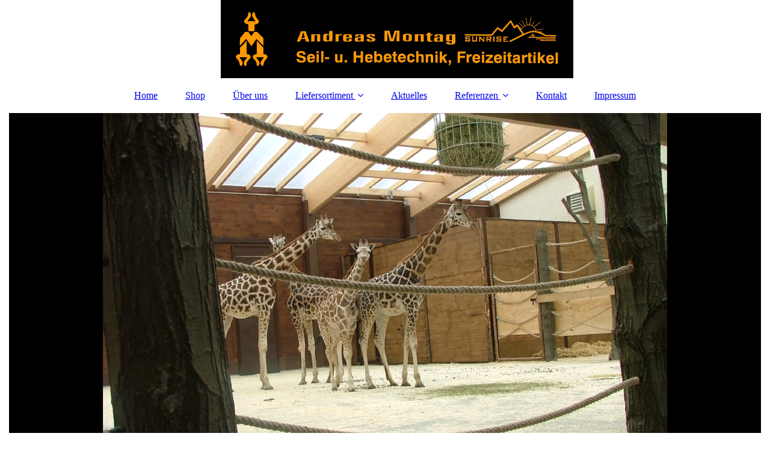

--- FILE ---
content_type: text/html; charset=utf-8
request_url: http://montag-seile.de/Referenzen/Groesste-Haengematte
body_size: 67596
content:
<!DOCTYPE html><html lang="de"><head><meta http-equiv="Content-Type" content="text/html; charset=UTF-8"><title>Meine Homepage - Größte Hängematte</title><meta name="keywords" content="Seil, seil, Schaukel, Montag, Andreas, Andreas Montag, Firma, Betrieb, Seilerei, Handwerk, Azubi, Flechterei, flechten, Strickleiter, Schaukel, Schäkel, Thüringen, Schlotheim, Maurerschnur, Drahtseil, Anschlagmittel, UVV, Überprüfung, Ketten, Kettenzüge, Weltrekord, Hängematte, Handseiler, Kletterseil, Springseil, Bindestricke, Handlauf, Seillampe, Hebtechnik, Schnur, Garn, Zwirn, gedreht, geflochten, Zurrgurt, Hebeband, Hebebänder, Rundschlinge, Volleyballnetz"><link href="https://montag-seile.de/Referenzen/Groesste-Haengematte" rel="canonical"><meta content="Meine Homepage - Größte Hängematte" property="og:title"><meta content="website" property="og:type"><meta content="https://montag-seile.de/Referenzen/Groesste-Haengematte" property="og:url"><meta content="http://montag-seile.de/.cm4all/uproc.php/0/LOGO.jpg" property="og:image"/><script>
              window.beng = window.beng || {};
              window.beng.env = {
                language: "en",
                country: "US",
                mode: "deploy",
                context: "page",
                pageId: "000002815308",
                skeletonId: "",
                scope: "HTO01FLQZIXL",
                isProtected: false,
                navigationText: "Größte Hängematte",
                instance: "1",
                common_prefix: "https://homepagedesigner.telekom.de",
                design_common: "https://homepagedesigner.telekom.de/beng/designs/",
                design_template: "oem/cm_dux_093",
                path_design: "https://homepagedesigner.telekom.de/beng/designs/data/oem/cm_dux_093/",
                path_res: "https://homepagedesigner.telekom.de/res/",
                path_bengres: "https://homepagedesigner.telekom.de/beng/res/",
                masterDomain: "",
                preferredDomain: "",
                preprocessHostingUri: function(uri) {
                  
                    return uri || "";
                  
                },
                hideEmptyAreas: true
              };
            </script><script xmlns="http://www.w3.org/1999/xhtml" src="https://homepagedesigner.telekom.de/cm4all-beng-proxy/beng-proxy.js">;</script><link xmlns="http://www.w3.org/1999/xhtml" rel="stylesheet" href="https://homepagedesigner.telekom.de/.cm4all/e/static/3rdparty/font-awesome/css/font-awesome.min.css"></link><link rel="stylesheet" type="text/css" href="//homepagedesigner.telekom.de/.cm4all/res/static/libcm4all-js-widget/3.89.7/css/widget-runtime.css"/>

<link rel="stylesheet" type="text/css" href="//homepagedesigner.telekom.de/.cm4all/res/static/beng-editor/5.3.130/css/deploy.css"/>

<link rel="stylesheet" type="text/css" href="//homepagedesigner.telekom.de/.cm4all/res/static/libcm4all-js-widget/3.89.7/css/slideshow-common.css"/>

<script src="//homepagedesigner.telekom.de/.cm4all/res/static/jquery-1.7/jquery.js">;</script><script src="//homepagedesigner.telekom.de/.cm4all/res/static/prototype-1.7.3/prototype.js">;</script><script src="//homepagedesigner.telekom.de/.cm4all/res/static/jslib/1.4.1/js/legacy.js">;</script><script src="//homepagedesigner.telekom.de/.cm4all/res/static/libcm4all-js-widget/3.89.7/js/widget-runtime.js">;</script>

<script src="//homepagedesigner.telekom.de/.cm4all/res/static/libcm4all-js-widget/3.89.7/js/slideshow-common.js">;</script>

<script src="//homepagedesigner.telekom.de/.cm4all/res/static/beng-editor/5.3.130/js/deploy.js">;</script>

<link href="https://homepagedesigner.telekom.de/.cm4all/designs/static/oem/cm_dux_093/1767916931.1471915/css/main.css" rel="stylesheet" type="text/css"><meta name="viewport" content="width=device-width, initial-scale=1"><link href="https://homepagedesigner.telekom.de/.cm4all/designs/static/oem/cm_dux_093/1767916931.1471915/css/responsive.css" rel="stylesheet" type="text/css"><link href="https://homepagedesigner.telekom.de/.cm4all/designs/static/oem/cm_dux_093/1767916931.1471915/css/cm-templates-global-style.css" rel="stylesheet" type="text/css"><link href="/.cm4all/handler.php/vars.css?v=20250714092132" type="text/css" rel="stylesheet"><style type="text/css">.cm-logo {background-image: url("/.cm4all/uproc.php/0/Logos/.Kopf_1.jpg/picture-1200?_=18a6a5e8d00");
        background-position: 53% 50%;
background-size: auto 100%;
background-repeat: no-repeat;
      }</style><script type="text/javascript">window.cmLogoWidgetId = "CMTOI_cm4all_com_widgets_Logo_15305798";
            window.cmLogoGetCommonWidget = function (){
                return new cm4all.Common.Widget({
            base    : "/Referenzen/Groesste-Haengematte",
            session : "",
            frame   : "",
            path    : "CMTOI_cm4all_com_widgets_Logo_15305798"
        })
            };
            window.logoConfiguration = {
                "cm-logo-x" : "53%",
        "cm-logo-y" : "50%",
        "cm-logo-v" : "2.0",
        "cm-logo-w" : "auto",
        "cm-logo-h" : "100%",
        "cm-logo-di" : "oem/cm_dux_093",
        "cm-logo-u" : "uro-service://",
        "cm-logo-k" : "%7B%22ticket%22%3A%22%22%2C%22serviceId%22%3A%220%22%2C%22locale%22%3A%22%22%2C%22path%22%3A%22%2FLogos%22%2C%22name%22%3A%22Kopf_1.jpg%22%2C%22origin%22%3A%22list%22%2C%22type%22%3A%22image%2Fjpeg%22%2C%22size%22%3A114850%2C%22width%22%3A2125%2C%22height%22%3A472%2C%22duration%22%3A%22%22%2C%22rotation%22%3A%22%22%2C%22task%22%3A%22none%22%2C%22progress%22%3A%22none%22%2C%22result%22%3A%22ok%22%2C%22source%22%3A%22%22%2C%22start%22%3A%2218a6a5e8d00%22%2C%22now%22%3A%2218c43a65fa4%22%2C%22_folder%22%3Atrue%2C%22_hidden%22%3Afalse%2C%22_hash%22%3A%22238c4cc5%22%2C%22_update%22%3A0%2C%22_media%22%3A%22image%22%2C%22_extension%22%3A%22%22%2C%22_xlate%22%3A%22Kopf_1.jpg%22%2C%22_index%22%3A1%2C%22_selected%22%3Atrue%7D",
        "cm-logo-bc" : "",
        "cm-logo-ln" : "/Home",
        "cm-logo-ln$" : "home",
        "cm-logo-hi" : false
        ,
        _logoBaseUrl : "uro-service:\/\/",
        _logoPath : "%7B%22ticket%22%3A%22%22%2C%22serviceId%22%3A%220%22%2C%22locale%22%3A%22%22%2C%22path%22%3A%22%2FLogos%22%2C%22name%22%3A%22Kopf_1.jpg%22%2C%22origin%22%3A%22list%22%2C%22type%22%3A%22image%2Fjpeg%22%2C%22size%22%3A114850%2C%22width%22%3A2125%2C%22height%22%3A472%2C%22duration%22%3A%22%22%2C%22rotation%22%3A%22%22%2C%22task%22%3A%22none%22%2C%22progress%22%3A%22none%22%2C%22result%22%3A%22ok%22%2C%22source%22%3A%22%22%2C%22start%22%3A%2218a6a5e8d00%22%2C%22now%22%3A%2218c43a65fa4%22%2C%22_folder%22%3Atrue%2C%22_hidden%22%3Afalse%2C%22_hash%22%3A%22238c4cc5%22%2C%22_update%22%3A0%2C%22_media%22%3A%22image%22%2C%22_extension%22%3A%22%22%2C%22_xlate%22%3A%22Kopf_1.jpg%22%2C%22_index%22%3A1%2C%22_selected%22%3Atrue%7D"
        };
            jQuery(document).ready(function() {
                var href = (beng.env.mode == "deploy" ? "/" : "/Home");
                jQuery(".cm-logo").wrap("<a style='text-decoration: none;' href='" + href + "'></a>");
            });
            
          jQuery(document).ready(function() {
            var logoElement = jQuery(".cm-logo");
            logoElement.attr("role", "img");
            logoElement.attr("tabindex", "0");
            logoElement.attr("aria-label", "logo");
          });
        </script><link rel="shortcut icon" type="image/png" href="/.cm4all/sysdb/favicon/icon-32x32_bbde50e.png"/><link rel="shortcut icon" sizes="196x196" href="/.cm4all/sysdb/favicon/icon-196x196_bbde50e.png"/><link rel="apple-touch-icon" sizes="180x180" href="/.cm4all/sysdb/favicon/icon-180x180_bbde50e.png"/><link rel="apple-touch-icon" sizes="120x120" href="/.cm4all/sysdb/favicon/icon-120x120_bbde50e.png"/><link rel="apple-touch-icon" sizes="152x152" href="/.cm4all/sysdb/favicon/icon-152x152_bbde50e.png"/><link rel="apple-touch-icon" sizes="76x76" href="/.cm4all/sysdb/favicon/icon-76x76_bbde50e.png"/><meta name="msapplication-square70x70logo" content="/.cm4all/sysdb/favicon/icon-70x70_bbde50e.png"/><meta name="msapplication-square150x150logo" content="/.cm4all/sysdb/favicon/icon-150x150_bbde50e.png"/><meta name="msapplication-square310x310logo" content="/.cm4all/sysdb/favicon/icon-310x310_bbde50e.png"/><link rel="shortcut icon" type="image/png" href="/.cm4all/sysdb/favicon/icon-48x48_bbde50e.png"/><link rel="shortcut icon" type="image/png" href="/.cm4all/sysdb/favicon/icon-96x96_bbde50e.png"/><style id="cm_table_styles"></style><style id="cm_background_queries">                @media(min-width: 100px), (min-resolution: 72dpi), (-webkit-min-device-pixel-ratio: 1) {
                    .cm-background {
                        background-image: url("/.cm4all/unsplash.php/photo-1649760537584-9264ea748b96?ixid=M3wyMjE3ODh8MHwxfHNlYXJjaHw1fHxzZWlsfGVufDB8fHx8MTY5NDAwMTI0MHww&ixlib=rb-4.0.3&cs=tinysrgb&fit=max&q=80&w=200");
                    }
                }
                @media(min-width: 100px), (min-resolution: 144dpi), (-webkit-min-device-pixel-ratio: 2) {
                    .cm-background {
                        background-image: url("/.cm4all/unsplash.php/photo-1649760537584-9264ea748b96?ixid=M3wyMjE3ODh8MHwxfHNlYXJjaHw1fHxzZWlsfGVufDB8fHx8MTY5NDAwMTI0MHww&ixlib=rb-4.0.3&cs=tinysrgb&fit=max&q=80&w=400");
                    }
                }
                @media(min-width: 200px), (min-resolution: 72dpi), (-webkit-min-device-pixel-ratio: 1) {
                    .cm-background {
                        background-image: url("/.cm4all/unsplash.php/photo-1649760537584-9264ea748b96?ixid=M3wyMjE3ODh8MHwxfHNlYXJjaHw1fHxzZWlsfGVufDB8fHx8MTY5NDAwMTI0MHww&ixlib=rb-4.0.3&cs=tinysrgb&fit=max&q=80&w=400");
                    }
                }
                @media(min-width: 200px), (min-resolution: 144dpi), (-webkit-min-device-pixel-ratio: 2) {
                    .cm-background {
                        background-image: url("/.cm4all/unsplash.php/photo-1649760537584-9264ea748b96?ixid=M3wyMjE3ODh8MHwxfHNlYXJjaHw1fHxzZWlsfGVufDB8fHx8MTY5NDAwMTI0MHww&ixlib=rb-4.0.3&cs=tinysrgb&fit=max&q=80&w=800");
                    }
                }
                @media(min-width: 400px), (min-resolution: 72dpi), (-webkit-min-device-pixel-ratio: 1) {
                    .cm-background {
                        background-image: url("/.cm4all/unsplash.php/photo-1649760537584-9264ea748b96?ixid=M3wyMjE3ODh8MHwxfHNlYXJjaHw1fHxzZWlsfGVufDB8fHx8MTY5NDAwMTI0MHww&ixlib=rb-4.0.3&cs=tinysrgb&fit=max&q=80&w=800");
                    }
                }
                @media(min-width: 400px), (min-resolution: 144dpi), (-webkit-min-device-pixel-ratio: 2) {
                    .cm-background {
                        background-image: url("/.cm4all/unsplash.php/photo-1649760537584-9264ea748b96?ixid=M3wyMjE3ODh8MHwxfHNlYXJjaHw1fHxzZWlsfGVufDB8fHx8MTY5NDAwMTI0MHww&ixlib=rb-4.0.3&cs=tinysrgb&fit=max&q=80&w=1200");
                    }
                }
                @media(min-width: 600px), (min-resolution: 72dpi), (-webkit-min-device-pixel-ratio: 1) {
                    .cm-background {
                        background-image: url("/.cm4all/unsplash.php/photo-1649760537584-9264ea748b96?ixid=M3wyMjE3ODh8MHwxfHNlYXJjaHw1fHxzZWlsfGVufDB8fHx8MTY5NDAwMTI0MHww&ixlib=rb-4.0.3&cs=tinysrgb&fit=max&q=80&w=1200");
                    }
                }
                @media(min-width: 600px), (min-resolution: 144dpi), (-webkit-min-device-pixel-ratio: 2) {
                    .cm-background {
                        background-image: url("/.cm4all/unsplash.php/photo-1649760537584-9264ea748b96?ixid=M3wyMjE3ODh8MHwxfHNlYXJjaHw1fHxzZWlsfGVufDB8fHx8MTY5NDAwMTI0MHww&ixlib=rb-4.0.3&cs=tinysrgb&fit=max&q=80&w=1600");
                    }
                }
                @media(min-width: 800px), (min-resolution: 72dpi), (-webkit-min-device-pixel-ratio: 1) {
                    .cm-background {
                        background-image: url("/.cm4all/unsplash.php/photo-1649760537584-9264ea748b96?ixid=M3wyMjE3ODh8MHwxfHNlYXJjaHw1fHxzZWlsfGVufDB8fHx8MTY5NDAwMTI0MHww&ixlib=rb-4.0.3&cs=tinysrgb&fit=max&q=80&w=1600");
                    }
                }
                @media(min-width: 800px), (min-resolution: 144dpi), (-webkit-min-device-pixel-ratio: 2) {
                    .cm-background {
                        background-image: url("/.cm4all/unsplash.php/photo-1649760537584-9264ea748b96?ixid=M3wyMjE3ODh8MHwxfHNlYXJjaHw1fHxzZWlsfGVufDB8fHx8MTY5NDAwMTI0MHww&ixlib=rb-4.0.3&cs=tinysrgb&fit=max&q=80&w=2600");
                    }
                }
</style><script type="application/x-cm4all-cookie-consent" data-code=""></script></head><body ondrop="return false;" class=" device-desktop cm-deploy cm-deploy-342 cm-deploy-4x"><div class="cm-background" data-cm-qa-bg="image"></div><div class="cm-background-video" data-cm-qa-bg="video"></div><div class="cm-background-effects" data-cm-qa-bg="effect"></div><div class="page_wrapper cm-templates-container"><header><div class="head_wrapper"><div class="cm_can_be_empty cm-logo" id="logo"></div></div><nav class="mobile_navigation"><a href="javascript:void(0);"></a></nav><nav class="navigation_wrapper cm_with_forcesub" id="cm_navigation"><ul id="cm_mainnavigation"><li id="cm_navigation_pid_2797610"><a title="Home" href="/Home" class="cm_anchor">Home</a></li><li id="cm_navigation_pid_620502"><a title="Shop" href="/Shop" class="cm_anchor">Shop</a></li><li id="cm_navigation_pid_2797609"><a title="Über uns" href="/Ueber-uns" class="cm_anchor">Über uns</a></li><li id="cm_navigation_pid_2797608" class="cm_has_subnavigation"><a title="Liefersortiment" href="/Liefersortiment" class="cm_anchor">Liefersortiment</a><ul class="cm_subnavigation" id="cm_subnavigation_pid_2797608"><li id="cm_navigation_pid_2814718"><a title="Faserseile" href="/Liefersortiment/Faserseile" class="cm_anchor">Faserseile</a></li><li id="cm_navigation_pid_2814719"><a title="Freizeitartikel" href="/Liefersortiment/Freizeitartikel" class="cm_anchor">Freizeitartikel</a></li><li id="cm_navigation_pid_2814720"><a title="Netze" href="/Liefersortiment/Netze" class="cm_anchor">Netze</a></li><li id="cm_navigation_pid_2814721"><a title="Anschlagmittel" href="/Liefersortiment/Anschlagmittel" class="cm_anchor">Anschlagmittel</a></li><li id="cm_navigation_pid_2814723"><a title="Hebetechnik" href="/Liefersortiment/Hebetechnik" class="cm_anchor">Hebetechnik</a></li><li id="cm_navigation_pid_2814736"><a title="Drahtseile" href="/Liefersortiment/Drahtseile" class="cm_anchor">Drahtseile</a></li><li id="cm_navigation_pid_2814737"><a title="Zubehör" href="/Liefersortiment/Zubehoer" class="cm_anchor">Zubehör</a></li><li id="cm_navigation_pid_1172548"><a title="ASS - Architektur Seil System aus Edelstahl" href="/Liefersortiment/ASS-Architektur-Seil-System-aus-Edelstahl" class="cm_anchor">ASS - Architektur Seil System aus Edelstahl</a></li><li id="cm_navigation_pid_2814739"><a title="Sicherheitstechnik" href="/Liefersortiment/Sicherheitstechnik" class="cm_anchor">Sicherheitstechnik</a></li></ul></li><li id="cm_navigation_pid_2797604"><a title="Aktuelles" href="/Aktuelles" class="cm_anchor">Aktuelles</a></li><li id="cm_navigation_pid_2797603" class="cm_current cm_has_subnavigation"><a title="Referenzen" href="/Referenzen" class="cm_anchor">Referenzen</a><ul class="cm_subnavigation" id="cm_subnavigation_pid_2797603"><li id="cm_navigation_pid_2815308" class="cm_current"><a title="Größte Hängematte" href="/Referenzen/Groesste-Haengematte" class="cm_anchor">Größte Hängematte</a></li><li id="cm_navigation_pid_1172212"><a title="Zoo´s" href="/Referenzen/Zoo-s" class="cm_anchor">Zoo´s</a></li></ul></li><li id="cm_navigation_pid_2797602"><a title="Kontakt" href="/Kontakt" class="cm_anchor">Kontakt</a></li><li id="cm_navigation_pid_2797601"><a title="Impressum" href="/Impressum" class="cm_anchor">Impressum</a></li></ul></nav><div class="kv_wrapper cm-template-keyvisual"><div class="cm-template-keyvisual__media cm_can_be_empty cm-kv-0" id="keyvisual"></div><div class="title_wrapper cm-templates-title-container cm_can_be_empty"><div class="title cm_can_be_empty cm-templates-heading__title" id="title" style="visibility:visible;"><span style="font-size: 72px; font-weight: bold; font-family: Arial, Helvetica, sans-serif;">    <span style="font-size: 70px; font-family: Arial, Helvetica, sans-serif;">            </span></span></div><div class="subtitle cm_can_be_empty cm-templates-heading__subtitle" id="subtitle" style="visibility:visible;"> </div></div></div></header><div class="sidebar_wrapper cm-templates-sidebar-two cm_can_be_empty"><aside class="sidebar cm_can_be_empty" id="widgetbar_page_1" data-cm-hintable="yes"><p> </p></aside><aside class="sidebar cm_can_be_empty" id="widgetbar_site_1" data-cm-hintable="yes"><div id="widgetcontainer_CMTOI_cm4all_com_widgets_CounterToi_15305862" class="
				    cm_widget_block
					cm_widget cm4all_com_widgets_Counter cm_widget_block_center" style="width:100%; max-width:100%; "><div class="cm_widget_anchor"><a name="CMTOI_cm4all_com_widgets_CounterToi_15305862" id="widgetanchor_CMTOI_cm4all_com_widgets_CounterToi_15305862"><!--cm4all.com.widgets.Counter--></a></div><script src="https://homepagedesigner.telekom.de/.cm4all/widgetres.php/cm4all.com.widgets.Counter/js/counter_show.js"></script>
					
						<div id="CMTOI_cm4all_com_widgets_CounterToi_15305862" style="text-align:center;">&nbsp;</div>
					
				<script type="text/javascript">
					(function() {
						var commonWidget = new cm4all.Common.Widget({
							base    : "/Referenzen/Groesste-Haengematte",
							session : "",
							frame   : "",
							path    : "CMTOI_cm4all_com_widgets_CounterToi_15305862",
						});
						var wiid = "CMTOI_cm4all_com_widgets_CounterToi_15305862";
						var data = {
							wiid: wiid,
							useCounterPhp: false,
							increase: false,
							width: 180,
							template: "11",
							baseUri: "https://homepagedesigner.telekom.de/imageprocessor/counter.cls/",
							image: "",
							value: 281355,
							offset: 0,
							digits: 4,
						};
						var counterWidget = new CounterWidget(data, commonWidget);
						counterWidget.init();
					})();
					</script>
</div><p><br> </p><div id="widgetcontainer_TKOMSI_cm4all_com_widgets_Scroller_26434976" class="
				    cm_widget_block
					cm_widget cm4all_com_widgets_Scroller cm_widget_block_center" style="width:100%; max-width:100%; "><div class="cm_widget_anchor"><a name="TKOMSI_cm4all_com_widgets_Scroller_26434976" id="widgetanchor_TKOMSI_cm4all_com_widgets_Scroller_26434976"><!--cm4all.com.widgets.Scroller--></a></div><script type="text/javascript">/* <![CDATA[ */ 
				//	debugger;
				(function() {
				window.scrollerData = window.scrollerData || {};
				var id = "TKOMSI_cm4all_com_widgets_Scroller_26434976";

				if (!window.scrollerData[id]) { 
					window.scrollerData[id] = {config:{}, data:[]};
				}
				var scroller = window.scrollerData[id];

				scroller.config = {speed:20, step:1, format:"h1", link:"none"};
				scroller.data   = [{id:'1', text:'Herzlich%20Willkommen%21', url:''}];
                
				if (scroller.data.length == 1) {
					var data = scroller.data[0];
					data.url = "";

					if (data.text == ""){
						data.text = "Sie haben das Ticker-Widget noch nicht konfiguriert.";
					}
				}
			})();
			/* ]]> */</script><script type="text/javascript">
			//	<!--
			Common.log("Scroller:");

			(new function() {
				window.scroller = window.scroller || {};

				var commonWidget = new Common.Widget({
					base    : "/Referenzen/Groesste-Haengematte",
					session : "",
					frame   : "",
					path    : "TKOMSI_cm4all_com_widgets_Scroller_26434976"
				});

				var libraryLoaded = function() {
					var id = "TKOMSI_cm4all_com_widgets_Scroller_26434976";

					Common.log("libraryLoaded: create scroller with id " + id);

					if (window.scroller[id]) {
						//	Common.log("scroller : " + id + " exists");
						window.scroller[id].clear();
					}

					//	fix to solve timing issues

					jQuery(document).ready(function() {
						window.scroller[id] = new Scroller(id);
					});
				};

				Common.loadCss("https://homepagedesigner.telekom.de/.cm4all/widgetres.php/cm4all.com.widgets.Scroller//scroller.css");

				Common.requireLibrary(
					[
						"https://homepagedesigner.telekom.de/.cm4all/widgetres.php/cm4all.com.widgets.Scroller//scroller.js",
					],

					libraryLoaded
				);
			}());
		//	--></script><div class="scroller-container"><div class="scroller-box" id="scroller_TKOMSI_cm4all_com_widgets_Scroller_26434976"> </div></div></div><p> </p><p> </p></aside></div><div class="cm-template-content content_wrapper"><main class="cm-template-content__main design-content design_content cm-templates-text" id="content_main" data-cm-hintable="yes"><p style="text-align: center;"> <span style='font-size: 48px; font-family: "Poiret One", sans-serif;'><strong><span style="color: #0000ff;">Größte Hängematte</span><span style="color: #0000ff;"> </span></strong></span></p><p style="text-align: justify;"><span style="font-size: x-large;"> </span></p><p style="text-align: center;"><span style="font-size: 26px; font-family: Arial, Helvetica, sans-serif; color: #ff662e;"><strong>Unser Weltrekord</strong></span></p><p style="text-align: center;"><br></p><p style="text-align: center;"><span style="color: #333333; font-size: large;">Im Jahr <strong>2008</strong> wagten wir, <em>Andreas Montag</em> (Geschäftsführer) und <em>Kurt Hohnstein</em> (Seiler), was bis dahin noch niemand versucht hatte.</span></p><p style="text-align: center;"><span style="color: #333333; font-size: large;">Wir stellten in unserer Manufaktur die <strong>größte handgestrickte Hängematte der Welt</strong> her. Diese Matte ist ca. <em>24 m lang und 4 m breit</em>. Dafür fertigten wir in unserer Flechterei ein Spezialseil von mehr als 7 km Länge.</span></p><p style="text-align: center;"><span style="color: #333333; font-size: large;">Dieses Seil wurde von Hand verstrickt. Für die Breite wurden <em>210 Kettmaschen</em> gebraucht. Insgesamt mussten <strong>18.500 Knoten</strong> geschlungen werden.</span></p><p style="text-align: center;"><span style="color: #333333; font-size: large;">Für die Premiere wurde die Hängematte während des Weihnachtsmarktes in unserem Heimatstädtchen Schlotheim über den Markt gespannt.</span></p><p style="text-align: center;"><span style="color: #333333; font-size: large;"><em>Da staunten nicht nur die Schlotheimer....</em></span></p><p style="text-align: center;"><span style="color: #333333; font-size: large;">Im Sommer 2009 besuchte uns das Fernsehteam der Sendung "Aussenseiter - Spitzenreiter"  Bei einer erneuten Präsentation der Matte kam der gesamte Kindergarten aus Schlotheim.</span></p><p style="text-align: center;"><span style="color: #333333; font-size: large;">Und alle 90 (!!!) Kinder + die Moderatorin nahmen in der Matte platz.</span></p><p style="text-align: center;"><span style="font-size: large;"> </span></p><p style="text-align: center;"><span style="color: #333333; font-size: large;"><strong><em>Ein schöner Gaudie.....</em></strong></span></p><div class="clearFloating" style="clear:both;height: 0px; width: auto;"></div><div id="widgetcontainer_CMTOI_de_dtag_hosting_hpcreator_widget_PictureGallery_16097094" class="
				    cm_widget_block
					cm_widget com_cm4all_wdn_PhotoSlideshow cm_widget_block_center" style="width:77.8%; max-width:100%; "><div class="cm_widget_anchor"><a name="CMTOI_de_dtag_hosting_hpcreator_widget_PictureGallery_16097094" id="widgetanchor_CMTOI_de_dtag_hosting_hpcreator_widget_PictureGallery_16097094"><!--com.cm4all.wdn.PhotoSlideshow--></a></div><script type="text/javascript">
window.cm4all.widgets.register( '/Referenzen/Groesste-Haengematte', '', '', 'CMTOI_de_dtag_hosting_hpcreator_widget_PictureGallery_16097094');
</script>
		<script type="text/javascript">
	(function() {

		var links = ["@\/3rd\/photoswipe-4.1.2\/photoswipe.css","@\/css\/show-lightbox.min.css?version=54.css","@\/css\/show-slideshow.min.css?version=54.css"];
		for( var i=0; i<links.length; i++) {
			if( links[i].indexOf( '@')==0) {
				links[i] = "https://homepagedesigner.telekom.de/.cm4all/widgetres.php/com.cm4all.wdn.PhotoSlideshow/" + links[i].substring( 2);
			} else if( links[i].indexOf( '/')!=0) {
				links[i] = window.cm4all.widgets[ 'CMTOI_de_dtag_hosting_hpcreator_widget_PictureGallery_16097094'].url( links[i]);
			}
		}
		cm4all.Common.loadCss( links);

		var scripts = ["@\/js\/show.min.js?version=54.js","@\/3rd\/photoswipe-4.1.2\/photoswipe.min.js","@\/js\/show-lightbox.min.js?version=54.js"];
		for( var i=0; i<scripts.length; i++) {
			if( scripts[i].indexOf( '@')==0) {
				scripts[i] = "https://homepagedesigner.telekom.de/.cm4all/widgetres.php/com.cm4all.wdn.PhotoSlideshow/" + scripts[i].substring( 2);
			} else if( scripts[i].indexOf( '/')!=0) {
				scripts[i] = window.cm4all.widgets[ 'CMTOI_de_dtag_hosting_hpcreator_widget_PictureGallery_16097094'].url( scripts[i]);
			}
		}

		var deferred = jQuery.Deferred();
		window.cm4all.widgets[ 'CMTOI_de_dtag_hosting_hpcreator_widget_PictureGallery_16097094'].ready = (function() {
			var ready = function ready( handler) {
				deferred.done( handler);
			};
			return deferred.promise( ready);
		})();
		cm4all.Common.requireLibrary( scripts, function() {
			deferred.resolveWith( window.cm4all.widgets[ 'CMTOI_de_dtag_hosting_hpcreator_widget_PictureGallery_16097094']);
		});
	})();
</script><!-- PhotoSlideshow -->
<script type="text/javascript">
    (function() {
    if (document.querySelector('link[href*="/font-awesome."], link[href*="/e/Bundle/"]')) {
      return;
    }

    var request = new XMLHttpRequest();
    request.open('GET', '//c4t.cc/font-awesome,version=4?format=json', true);
    request.onload = function() {
      if (request.status >= 200 && request.status < 400) {
        var data = JSON.parse(request.responseText);
        if (data && data.resources && Array.isArray(data.resources.css)) {
          window.Common.loadCss(data.resources.css);
        }
      }
    };
    request.send();
  })();
</script>

<div
  class="cm-widget_photoslideshow"
  style="opacity: 0;"
  id="C_CMTOI_de_dtag_hosting_hpcreator_widget_PictureGallery_16097094__-photos"
>
  
  <!-- BEGIN inc/show/photoslideshow -->
<ul class=" cm-w_phs-t-bottom cm-w_phs-a-horizontal">
<li data-index='0'   data-title="Gr&ouml;&szlig;te H&auml;ngematte der Welt"><div class='cm-w_phs-uro-item'>  <picture><source srcset="/.cm4all/uproc.php/0/Gr%C3%B6%C3%9Fte%20H%C3%A4ngematte/.Gr%C3%B6%C3%9Fte%20H%C3%A4ngematte%20der%20Welt.jpg/picture-2600?_=18a6926f378 1x, /.cm4all/uproc.php/0/Gr%C3%B6%C3%9Fte%20H%C3%A4ngematte/Gr%C3%B6%C3%9Fte%20H%C3%A4ngematte%20der%20Welt.jpg?_=18a6926f378 2x" media="(min-width:1300px)"><source srcset="/.cm4all/uproc.php/0/Gr%C3%B6%C3%9Fte%20H%C3%A4ngematte/.Gr%C3%B6%C3%9Fte%20H%C3%A4ngematte%20der%20Welt.jpg/picture-1600?_=18a6926f378 1x, /.cm4all/uproc.php/0/Gr%C3%B6%C3%9Fte%20H%C3%A4ngematte/.Gr%C3%B6%C3%9Fte%20H%C3%A4ngematte%20der%20Welt.jpg/picture-2600?_=18a6926f378 2x" media="(min-width:800px)"><source srcset="/.cm4all/uproc.php/0/Gr%C3%B6%C3%9Fte%20H%C3%A4ngematte/.Gr%C3%B6%C3%9Fte%20H%C3%A4ngematte%20der%20Welt.jpg/picture-1200?_=18a6926f378 1x, /.cm4all/uproc.php/0/Gr%C3%B6%C3%9Fte%20H%C3%A4ngematte/.Gr%C3%B6%C3%9Fte%20H%C3%A4ngematte%20der%20Welt.jpg/picture-1600?_=18a6926f378 2x" media="(min-width:600px)"><source srcset="/.cm4all/uproc.php/0/Gr%C3%B6%C3%9Fte%20H%C3%A4ngematte/.Gr%C3%B6%C3%9Fte%20H%C3%A4ngematte%20der%20Welt.jpg/picture-800?_=18a6926f378 1x, /.cm4all/uproc.php/0/Gr%C3%B6%C3%9Fte%20H%C3%A4ngematte/.Gr%C3%B6%C3%9Fte%20H%C3%A4ngematte%20der%20Welt.jpg/picture-1200?_=18a6926f378 2x" media="(min-width:400px)"><source srcset="/.cm4all/uproc.php/0/Gr%C3%B6%C3%9Fte%20H%C3%A4ngematte/.Gr%C3%B6%C3%9Fte%20H%C3%A4ngematte%20der%20Welt.jpg/picture-400?_=18a6926f378 1x, /.cm4all/uproc.php/0/Gr%C3%B6%C3%9Fte%20H%C3%A4ngematte/.Gr%C3%B6%C3%9Fte%20H%C3%A4ngematte%20der%20Welt.jpg/picture-800?_=18a6926f378 2x" media="(min-width:200px)"><source srcset="/.cm4all/uproc.php/0/Gr%C3%B6%C3%9Fte%20H%C3%A4ngematte/.Gr%C3%B6%C3%9Fte%20H%C3%A4ngematte%20der%20Welt.jpg/picture-200?_=18a6926f378 1x, /.cm4all/uproc.php/0/Gr%C3%B6%C3%9Fte%20H%C3%A4ngematte/.Gr%C3%B6%C3%9Fte%20H%C3%A4ngematte%20der%20Welt.jpg/picture-400?_=18a6926f378 2x" media="(min-width:100px)"><img src="/.cm4all/uproc.php/0/Gr%C3%B6%C3%9Fte%20H%C3%A4ngematte/.Gr%C3%B6%C3%9Fte%20H%C3%A4ngematte%20der%20Welt.jpg/picture-200?_=18a6926f378" data-uro-original="/.cm4all/uproc.php/0/Gr%C3%B6%C3%9Fte%20H%C3%A4ngematte/Gr%C3%B6%C3%9Fte%20H%C3%A4ngematte%20der%20Welt.jpg?_=18a6926f378" onerror="uroGlobal().util.error(this, '', 'uro-widget')" data-uro-width="3543" data-uro-height="1819" alt="Gr&amp;ouml;&amp;szlig;te H&amp;auml;ngematte der Welt"></picture></div></li><li data-index='1'   data-title="DSCF7780"><div class='cm-w_phs-uro-item'>  <picture><source srcset="/.cm4all/uproc.php/0/Gr%C3%B6%C3%9Fte%20H%C3%A4ngematte/.DSCF7780.JPG/picture-2600?_=18c286aeba8 1x, /.cm4all/uproc.php/0/Gr%C3%B6%C3%9Fte%20H%C3%A4ngematte/DSCF7780.JPG?_=18c286aeba8 2x" media="(min-width:1300px)"><source srcset="/.cm4all/uproc.php/0/Gr%C3%B6%C3%9Fte%20H%C3%A4ngematte/.DSCF7780.JPG/picture-1600?_=18c286aeba8 1x, /.cm4all/uproc.php/0/Gr%C3%B6%C3%9Fte%20H%C3%A4ngematte/.DSCF7780.JPG/picture-2600?_=18c286aeba8 2x" media="(min-width:800px)"><source srcset="/.cm4all/uproc.php/0/Gr%C3%B6%C3%9Fte%20H%C3%A4ngematte/.DSCF7780.JPG/picture-1200?_=18c286aeba8 1x, /.cm4all/uproc.php/0/Gr%C3%B6%C3%9Fte%20H%C3%A4ngematte/.DSCF7780.JPG/picture-1600?_=18c286aeba8 2x" media="(min-width:600px)"><source srcset="/.cm4all/uproc.php/0/Gr%C3%B6%C3%9Fte%20H%C3%A4ngematte/.DSCF7780.JPG/picture-800?_=18c286aeba8 1x, /.cm4all/uproc.php/0/Gr%C3%B6%C3%9Fte%20H%C3%A4ngematte/.DSCF7780.JPG/picture-1200?_=18c286aeba8 2x" media="(min-width:400px)"><source srcset="/.cm4all/uproc.php/0/Gr%C3%B6%C3%9Fte%20H%C3%A4ngematte/.DSCF7780.JPG/picture-400?_=18c286aeba8 1x, /.cm4all/uproc.php/0/Gr%C3%B6%C3%9Fte%20H%C3%A4ngematte/.DSCF7780.JPG/picture-800?_=18c286aeba8 2x" media="(min-width:200px)"><source srcset="/.cm4all/uproc.php/0/Gr%C3%B6%C3%9Fte%20H%C3%A4ngematte/.DSCF7780.JPG/picture-200?_=18c286aeba8 1x, /.cm4all/uproc.php/0/Gr%C3%B6%C3%9Fte%20H%C3%A4ngematte/.DSCF7780.JPG/picture-400?_=18c286aeba8 2x" media="(min-width:100px)"><img src="/.cm4all/uproc.php/0/Gr%C3%B6%C3%9Fte%20H%C3%A4ngematte/.DSCF7780.JPG/picture-200?_=18c286aeba8" data-uro-original="/.cm4all/uproc.php/0/Gr%C3%B6%C3%9Fte%20H%C3%A4ngematte/DSCF7780.JPG?_=18c286aeba8" onerror="uroGlobal().util.error(this, '', 'uro-widget')" data-uro-width="1280" data-uro-height="960" alt="DSCF7780"></picture></div></li><li data-index='2'   data-title="unsortiert 005"><div class='cm-w_phs-uro-item'>  <picture><source srcset="/.cm4all/uproc.php/0/Gr%C3%B6%C3%9Fte%20H%C3%A4ngematte/.unsortiert%20005.jpg/picture-2600?_=18c286b2258 1x, /.cm4all/uproc.php/0/Gr%C3%B6%C3%9Fte%20H%C3%A4ngematte/unsortiert%20005.jpg?_=18c286b2258 2x" media="(min-width:1300px)"><source srcset="/.cm4all/uproc.php/0/Gr%C3%B6%C3%9Fte%20H%C3%A4ngematte/.unsortiert%20005.jpg/picture-1600?_=18c286b2258 1x, /.cm4all/uproc.php/0/Gr%C3%B6%C3%9Fte%20H%C3%A4ngematte/.unsortiert%20005.jpg/picture-2600?_=18c286b2258 2x" media="(min-width:800px)"><source srcset="/.cm4all/uproc.php/0/Gr%C3%B6%C3%9Fte%20H%C3%A4ngematte/.unsortiert%20005.jpg/picture-1200?_=18c286b2258 1x, /.cm4all/uproc.php/0/Gr%C3%B6%C3%9Fte%20H%C3%A4ngematte/.unsortiert%20005.jpg/picture-1600?_=18c286b2258 2x" media="(min-width:600px)"><source srcset="/.cm4all/uproc.php/0/Gr%C3%B6%C3%9Fte%20H%C3%A4ngematte/.unsortiert%20005.jpg/picture-800?_=18c286b2258 1x, /.cm4all/uproc.php/0/Gr%C3%B6%C3%9Fte%20H%C3%A4ngematte/.unsortiert%20005.jpg/picture-1200?_=18c286b2258 2x" media="(min-width:400px)"><source srcset="/.cm4all/uproc.php/0/Gr%C3%B6%C3%9Fte%20H%C3%A4ngematte/.unsortiert%20005.jpg/picture-400?_=18c286b2258 1x, /.cm4all/uproc.php/0/Gr%C3%B6%C3%9Fte%20H%C3%A4ngematte/.unsortiert%20005.jpg/picture-800?_=18c286b2258 2x" media="(min-width:200px)"><source srcset="/.cm4all/uproc.php/0/Gr%C3%B6%C3%9Fte%20H%C3%A4ngematte/.unsortiert%20005.jpg/picture-200?_=18c286b2258 1x, /.cm4all/uproc.php/0/Gr%C3%B6%C3%9Fte%20H%C3%A4ngematte/.unsortiert%20005.jpg/picture-400?_=18c286b2258 2x" media="(min-width:100px)"><img src="/.cm4all/uproc.php/0/Gr%C3%B6%C3%9Fte%20H%C3%A4ngematte/.unsortiert%20005.jpg/picture-200?_=18c286b2258" data-uro-original="/.cm4all/uproc.php/0/Gr%C3%B6%C3%9Fte%20H%C3%A4ngematte/unsortiert%20005.jpg?_=18c286b2258" onerror="uroGlobal().util.error(this, '', 'uro-widget')" data-uro-width="3888" data-uro-height="2592" alt="unsortiert 005"></picture></div></li><li data-index='3'   data-title="unsortiert 033"><div class='cm-w_phs-uro-item'>  <picture><source srcset="/.cm4all/uproc.php/0/Gr%C3%B6%C3%9Fte%20H%C3%A4ngematte/.unsortiert%20033.jpg/picture-2600?_=18c286b12b8 1x, /.cm4all/uproc.php/0/Gr%C3%B6%C3%9Fte%20H%C3%A4ngematte/unsortiert%20033.jpg?_=18c286b12b8 2x" media="(min-width:1300px)"><source srcset="/.cm4all/uproc.php/0/Gr%C3%B6%C3%9Fte%20H%C3%A4ngematte/.unsortiert%20033.jpg/picture-1600?_=18c286b12b8 1x, /.cm4all/uproc.php/0/Gr%C3%B6%C3%9Fte%20H%C3%A4ngematte/.unsortiert%20033.jpg/picture-2600?_=18c286b12b8 2x" media="(min-width:800px)"><source srcset="/.cm4all/uproc.php/0/Gr%C3%B6%C3%9Fte%20H%C3%A4ngematte/.unsortiert%20033.jpg/picture-1200?_=18c286b12b8 1x, /.cm4all/uproc.php/0/Gr%C3%B6%C3%9Fte%20H%C3%A4ngematte/.unsortiert%20033.jpg/picture-1600?_=18c286b12b8 2x" media="(min-width:600px)"><source srcset="/.cm4all/uproc.php/0/Gr%C3%B6%C3%9Fte%20H%C3%A4ngematte/.unsortiert%20033.jpg/picture-800?_=18c286b12b8 1x, /.cm4all/uproc.php/0/Gr%C3%B6%C3%9Fte%20H%C3%A4ngematte/.unsortiert%20033.jpg/picture-1200?_=18c286b12b8 2x" media="(min-width:400px)"><source srcset="/.cm4all/uproc.php/0/Gr%C3%B6%C3%9Fte%20H%C3%A4ngematte/.unsortiert%20033.jpg/picture-400?_=18c286b12b8 1x, /.cm4all/uproc.php/0/Gr%C3%B6%C3%9Fte%20H%C3%A4ngematte/.unsortiert%20033.jpg/picture-800?_=18c286b12b8 2x" media="(min-width:200px)"><source srcset="/.cm4all/uproc.php/0/Gr%C3%B6%C3%9Fte%20H%C3%A4ngematte/.unsortiert%20033.jpg/picture-200?_=18c286b12b8 1x, /.cm4all/uproc.php/0/Gr%C3%B6%C3%9Fte%20H%C3%A4ngematte/.unsortiert%20033.jpg/picture-400?_=18c286b12b8 2x" media="(min-width:100px)"><img src="/.cm4all/uproc.php/0/Gr%C3%B6%C3%9Fte%20H%C3%A4ngematte/.unsortiert%20033.jpg/picture-200?_=18c286b12b8" data-uro-original="/.cm4all/uproc.php/0/Gr%C3%B6%C3%9Fte%20H%C3%A4ngematte/unsortiert%20033.jpg?_=18c286b12b8" onerror="uroGlobal().util.error(this, '', 'uro-widget')" data-uro-width="3888" data-uro-height="2592" alt="unsortiert 033"></picture></div></li><li data-index='4'   data-title="DSCF7755"><div class='cm-w_phs-uro-item'>  <picture><source srcset="/.cm4all/uproc.php/0/Gr%C3%B6%C3%9Fte%20H%C3%A4ngematte/.DSCF7755.JPG/picture-2600?_=18c286aeba8 1x, /.cm4all/uproc.php/0/Gr%C3%B6%C3%9Fte%20H%C3%A4ngematte/DSCF7755.JPG?_=18c286aeba8 2x" media="(min-width:1300px)"><source srcset="/.cm4all/uproc.php/0/Gr%C3%B6%C3%9Fte%20H%C3%A4ngematte/.DSCF7755.JPG/picture-1600?_=18c286aeba8 1x, /.cm4all/uproc.php/0/Gr%C3%B6%C3%9Fte%20H%C3%A4ngematte/.DSCF7755.JPG/picture-2600?_=18c286aeba8 2x" media="(min-width:800px)"><source srcset="/.cm4all/uproc.php/0/Gr%C3%B6%C3%9Fte%20H%C3%A4ngematte/.DSCF7755.JPG/picture-1200?_=18c286aeba8 1x, /.cm4all/uproc.php/0/Gr%C3%B6%C3%9Fte%20H%C3%A4ngematte/.DSCF7755.JPG/picture-1600?_=18c286aeba8 2x" media="(min-width:600px)"><source srcset="/.cm4all/uproc.php/0/Gr%C3%B6%C3%9Fte%20H%C3%A4ngematte/.DSCF7755.JPG/picture-800?_=18c286aeba8 1x, /.cm4all/uproc.php/0/Gr%C3%B6%C3%9Fte%20H%C3%A4ngematte/.DSCF7755.JPG/picture-1200?_=18c286aeba8 2x" media="(min-width:400px)"><source srcset="/.cm4all/uproc.php/0/Gr%C3%B6%C3%9Fte%20H%C3%A4ngematte/.DSCF7755.JPG/picture-400?_=18c286aeba8 1x, /.cm4all/uproc.php/0/Gr%C3%B6%C3%9Fte%20H%C3%A4ngematte/.DSCF7755.JPG/picture-800?_=18c286aeba8 2x" media="(min-width:200px)"><source srcset="/.cm4all/uproc.php/0/Gr%C3%B6%C3%9Fte%20H%C3%A4ngematte/.DSCF7755.JPG/picture-200?_=18c286aeba8 1x, /.cm4all/uproc.php/0/Gr%C3%B6%C3%9Fte%20H%C3%A4ngematte/.DSCF7755.JPG/picture-400?_=18c286aeba8 2x" media="(min-width:100px)"><img src="/.cm4all/uproc.php/0/Gr%C3%B6%C3%9Fte%20H%C3%A4ngematte/.DSCF7755.JPG/picture-200?_=18c286aeba8" data-uro-original="/.cm4all/uproc.php/0/Gr%C3%B6%C3%9Fte%20H%C3%A4ngematte/DSCF7755.JPG?_=18c286aeba8" onerror="uroGlobal().util.error(this, '', 'uro-widget')" data-uro-width="1280" data-uro-height="960" alt="DSCF7755"></picture></div></li><li data-index='5'   data-title="unsortiert 003"><div class='cm-w_phs-uro-item'>  <picture><source srcset="/.cm4all/uproc.php/0/Gr%C3%B6%C3%9Fte%20H%C3%A4ngematte/.unsortiert%20003.jpg/picture-2600?_=18c286b0318 1x, /.cm4all/uproc.php/0/Gr%C3%B6%C3%9Fte%20H%C3%A4ngematte/unsortiert%20003.jpg?_=18c286b0318 2x" media="(min-width:1300px)"><source srcset="/.cm4all/uproc.php/0/Gr%C3%B6%C3%9Fte%20H%C3%A4ngematte/.unsortiert%20003.jpg/picture-1600?_=18c286b0318 1x, /.cm4all/uproc.php/0/Gr%C3%B6%C3%9Fte%20H%C3%A4ngematte/.unsortiert%20003.jpg/picture-2600?_=18c286b0318 2x" media="(min-width:800px)"><source srcset="/.cm4all/uproc.php/0/Gr%C3%B6%C3%9Fte%20H%C3%A4ngematte/.unsortiert%20003.jpg/picture-1200?_=18c286b0318 1x, /.cm4all/uproc.php/0/Gr%C3%B6%C3%9Fte%20H%C3%A4ngematte/.unsortiert%20003.jpg/picture-1600?_=18c286b0318 2x" media="(min-width:600px)"><source srcset="/.cm4all/uproc.php/0/Gr%C3%B6%C3%9Fte%20H%C3%A4ngematte/.unsortiert%20003.jpg/picture-800?_=18c286b0318 1x, /.cm4all/uproc.php/0/Gr%C3%B6%C3%9Fte%20H%C3%A4ngematte/.unsortiert%20003.jpg/picture-1200?_=18c286b0318 2x" media="(min-width:400px)"><source srcset="/.cm4all/uproc.php/0/Gr%C3%B6%C3%9Fte%20H%C3%A4ngematte/.unsortiert%20003.jpg/picture-400?_=18c286b0318 1x, /.cm4all/uproc.php/0/Gr%C3%B6%C3%9Fte%20H%C3%A4ngematte/.unsortiert%20003.jpg/picture-800?_=18c286b0318 2x" media="(min-width:200px)"><source srcset="/.cm4all/uproc.php/0/Gr%C3%B6%C3%9Fte%20H%C3%A4ngematte/.unsortiert%20003.jpg/picture-200?_=18c286b0318 1x, /.cm4all/uproc.php/0/Gr%C3%B6%C3%9Fte%20H%C3%A4ngematte/.unsortiert%20003.jpg/picture-400?_=18c286b0318 2x" media="(min-width:100px)"><img src="/.cm4all/uproc.php/0/Gr%C3%B6%C3%9Fte%20H%C3%A4ngematte/.unsortiert%20003.jpg/picture-200?_=18c286b0318" data-uro-original="/.cm4all/uproc.php/0/Gr%C3%B6%C3%9Fte%20H%C3%A4ngematte/unsortiert%20003.jpg?_=18c286b0318" onerror="uroGlobal().util.error(this, '', 'uro-widget')" data-uro-width="3888" data-uro-height="2592" alt="unsortiert 003"></picture></div></li><li data-index='6'   data-title="unsortiert 013"><div class='cm-w_phs-uro-item'>  <picture><source srcset="/.cm4all/uproc.php/0/Gr%C3%B6%C3%9Fte%20H%C3%A4ngematte/.unsortiert%20013.jpg/picture-2600?_=18c286af760 1x, /.cm4all/uproc.php/0/Gr%C3%B6%C3%9Fte%20H%C3%A4ngematte/unsortiert%20013.jpg?_=18c286af760 2x" media="(min-width:1300px)"><source srcset="/.cm4all/uproc.php/0/Gr%C3%B6%C3%9Fte%20H%C3%A4ngematte/.unsortiert%20013.jpg/picture-1600?_=18c286af760 1x, /.cm4all/uproc.php/0/Gr%C3%B6%C3%9Fte%20H%C3%A4ngematte/.unsortiert%20013.jpg/picture-2600?_=18c286af760 2x" media="(min-width:800px)"><source srcset="/.cm4all/uproc.php/0/Gr%C3%B6%C3%9Fte%20H%C3%A4ngematte/.unsortiert%20013.jpg/picture-1200?_=18c286af760 1x, /.cm4all/uproc.php/0/Gr%C3%B6%C3%9Fte%20H%C3%A4ngematte/.unsortiert%20013.jpg/picture-1600?_=18c286af760 2x" media="(min-width:600px)"><source srcset="/.cm4all/uproc.php/0/Gr%C3%B6%C3%9Fte%20H%C3%A4ngematte/.unsortiert%20013.jpg/picture-800?_=18c286af760 1x, /.cm4all/uproc.php/0/Gr%C3%B6%C3%9Fte%20H%C3%A4ngematte/.unsortiert%20013.jpg/picture-1200?_=18c286af760 2x" media="(min-width:400px)"><source srcset="/.cm4all/uproc.php/0/Gr%C3%B6%C3%9Fte%20H%C3%A4ngematte/.unsortiert%20013.jpg/picture-400?_=18c286af760 1x, /.cm4all/uproc.php/0/Gr%C3%B6%C3%9Fte%20H%C3%A4ngematte/.unsortiert%20013.jpg/picture-800?_=18c286af760 2x" media="(min-width:200px)"><source srcset="/.cm4all/uproc.php/0/Gr%C3%B6%C3%9Fte%20H%C3%A4ngematte/.unsortiert%20013.jpg/picture-200?_=18c286af760 1x, /.cm4all/uproc.php/0/Gr%C3%B6%C3%9Fte%20H%C3%A4ngematte/.unsortiert%20013.jpg/picture-400?_=18c286af760 2x" media="(min-width:100px)"><img src="/.cm4all/uproc.php/0/Gr%C3%B6%C3%9Fte%20H%C3%A4ngematte/.unsortiert%20013.jpg/picture-200?_=18c286af760" data-uro-original="/.cm4all/uproc.php/0/Gr%C3%B6%C3%9Fte%20H%C3%A4ngematte/unsortiert%20013.jpg?_=18c286af760" onerror="uroGlobal().util.error(this, '', 'uro-widget')" data-uro-width="3888" data-uro-height="2592" alt="unsortiert 013"></picture></div></li><li data-index='7'   data-title="DSCF7789"><div class='cm-w_phs-uro-item'>  <picture><source srcset="/.cm4all/uproc.php/0/Gr%C3%B6%C3%9Fte%20H%C3%A4ngematte/.DSCF7789.JPG/picture-2600?_=18c286aef90 1x, /.cm4all/uproc.php/0/Gr%C3%B6%C3%9Fte%20H%C3%A4ngematte/DSCF7789.JPG?_=18c286aef90 2x" media="(min-width:1300px)"><source srcset="/.cm4all/uproc.php/0/Gr%C3%B6%C3%9Fte%20H%C3%A4ngematte/.DSCF7789.JPG/picture-1600?_=18c286aef90 1x, /.cm4all/uproc.php/0/Gr%C3%B6%C3%9Fte%20H%C3%A4ngematte/.DSCF7789.JPG/picture-2600?_=18c286aef90 2x" media="(min-width:800px)"><source srcset="/.cm4all/uproc.php/0/Gr%C3%B6%C3%9Fte%20H%C3%A4ngematte/.DSCF7789.JPG/picture-1200?_=18c286aef90 1x, /.cm4all/uproc.php/0/Gr%C3%B6%C3%9Fte%20H%C3%A4ngematte/.DSCF7789.JPG/picture-1600?_=18c286aef90 2x" media="(min-width:600px)"><source srcset="/.cm4all/uproc.php/0/Gr%C3%B6%C3%9Fte%20H%C3%A4ngematte/.DSCF7789.JPG/picture-800?_=18c286aef90 1x, /.cm4all/uproc.php/0/Gr%C3%B6%C3%9Fte%20H%C3%A4ngematte/.DSCF7789.JPG/picture-1200?_=18c286aef90 2x" media="(min-width:400px)"><source srcset="/.cm4all/uproc.php/0/Gr%C3%B6%C3%9Fte%20H%C3%A4ngematte/.DSCF7789.JPG/picture-400?_=18c286aef90 1x, /.cm4all/uproc.php/0/Gr%C3%B6%C3%9Fte%20H%C3%A4ngematte/.DSCF7789.JPG/picture-800?_=18c286aef90 2x" media="(min-width:200px)"><source srcset="/.cm4all/uproc.php/0/Gr%C3%B6%C3%9Fte%20H%C3%A4ngematte/.DSCF7789.JPG/picture-200?_=18c286aef90 1x, /.cm4all/uproc.php/0/Gr%C3%B6%C3%9Fte%20H%C3%A4ngematte/.DSCF7789.JPG/picture-400?_=18c286aef90 2x" media="(min-width:100px)"><img src="/.cm4all/uproc.php/0/Gr%C3%B6%C3%9Fte%20H%C3%A4ngematte/.DSCF7789.JPG/picture-200?_=18c286aef90" data-uro-original="/.cm4all/uproc.php/0/Gr%C3%B6%C3%9Fte%20H%C3%A4ngematte/DSCF7789.JPG?_=18c286aef90" onerror="uroGlobal().util.error(this, '', 'uro-widget')" data-uro-width="1280" data-uro-height="960" alt="DSCF7789"></picture></div></li><li data-index='8'   data-title="DSCF9889"><div class='cm-w_phs-uro-item'>  <picture><source srcset="/.cm4all/uproc.php/0/Gr%C3%B6%C3%9Fte%20H%C3%A4ngematte/.DSCF9889.JPG/picture-2600?_=18c286af378 1x, /.cm4all/uproc.php/0/Gr%C3%B6%C3%9Fte%20H%C3%A4ngematte/DSCF9889.JPG?_=18c286af378 2x" media="(min-width:1300px)"><source srcset="/.cm4all/uproc.php/0/Gr%C3%B6%C3%9Fte%20H%C3%A4ngematte/.DSCF9889.JPG/picture-1600?_=18c286af378 1x, /.cm4all/uproc.php/0/Gr%C3%B6%C3%9Fte%20H%C3%A4ngematte/.DSCF9889.JPG/picture-2600?_=18c286af378 2x" media="(min-width:800px)"><source srcset="/.cm4all/uproc.php/0/Gr%C3%B6%C3%9Fte%20H%C3%A4ngematte/.DSCF9889.JPG/picture-1200?_=18c286af378 1x, /.cm4all/uproc.php/0/Gr%C3%B6%C3%9Fte%20H%C3%A4ngematte/.DSCF9889.JPG/picture-1600?_=18c286af378 2x" media="(min-width:600px)"><source srcset="/.cm4all/uproc.php/0/Gr%C3%B6%C3%9Fte%20H%C3%A4ngematte/.DSCF9889.JPG/picture-800?_=18c286af378 1x, /.cm4all/uproc.php/0/Gr%C3%B6%C3%9Fte%20H%C3%A4ngematte/.DSCF9889.JPG/picture-1200?_=18c286af378 2x" media="(min-width:400px)"><source srcset="/.cm4all/uproc.php/0/Gr%C3%B6%C3%9Fte%20H%C3%A4ngematte/.DSCF9889.JPG/picture-400?_=18c286af378 1x, /.cm4all/uproc.php/0/Gr%C3%B6%C3%9Fte%20H%C3%A4ngematte/.DSCF9889.JPG/picture-800?_=18c286af378 2x" media="(min-width:200px)"><source srcset="/.cm4all/uproc.php/0/Gr%C3%B6%C3%9Fte%20H%C3%A4ngematte/.DSCF9889.JPG/picture-200?_=18c286af378 1x, /.cm4all/uproc.php/0/Gr%C3%B6%C3%9Fte%20H%C3%A4ngematte/.DSCF9889.JPG/picture-400?_=18c286af378 2x" media="(min-width:100px)"><img src="/.cm4all/uproc.php/0/Gr%C3%B6%C3%9Fte%20H%C3%A4ngematte/.DSCF9889.JPG/picture-200?_=18c286af378" data-uro-original="/.cm4all/uproc.php/0/Gr%C3%B6%C3%9Fte%20H%C3%A4ngematte/DSCF9889.JPG?_=18c286af378" onerror="uroGlobal().util.error(this, '', 'uro-widget')" data-uro-width="1280" data-uro-height="960" alt="DSCF9889"></picture></div></li>
</ul>

  <div class="cm-w_phs-thumbnail-box">
  <ol class="cm-w_phs-thumbnail-list">
  </ol>
</div>
    <div class="cm-w_phs-prev"><i class="fa fa-angle-left"></i></div>
<div class="cm-w_phs-next"><i class="fa fa-angle-right"></i></div>
    <div class="cm-w_phs-dots"></div>
    <div class="cm-w_phs-lbTrigger"><i class="fa fa-expand"></i></div>
  
<div class="cm-w_phs-swipe-r"></div>
<div class="cm-w_phs-swipe-l"></div>
<!-- END inc/show/photoslideshow -->

  
</div>
<script type="text/javascript">
(function () {
  'use strict';
  var options = {
    imagesLeft:  0,
    imagesCount: 9,
    cPrefix: 'C_CMTOI_de_dtag_hosting_hpcreator_widget_PictureGallery_16097094__',
    containerId: 'C_CMTOI_de_dtag_hosting_hpcreator_widget_PictureGallery_16097094__-photos',
    cClass: 'cm-w_phs',
    cPath: 'CMTOI_de_dtag_hosting_hpcreator_widget_PictureGallery_16097094',
    endpoint: {
      photos: window.cm4all.widgets['CMTOI_de_dtag_hosting_hpcreator_widget_PictureGallery_16097094'].url('photos')
    },
    isPreview: undefined,    arrows: true,
    autoplay: true,
    title: true,
    desc: false,
    dots: true,
    lightbox: true,
    thumbs: "horizontal",
    viewTime: 3
  };
  var lgtboxOptions = {
    debug: options.debug,
    isShowTitle: true,
    text: {"error":"Das Bild konnte nicht geladen werden."},
    templateId: 'cm-widget_photoslideshow-lightbox',
    endpoint: {
      photoswipeTemplate: window.cm4all.widgets['CMTOI_de_dtag_hosting_hpcreator_widget_PictureGallery_16097094'].url('lightbox')
    }
  };
  window.cm4all.widgets['CMTOI_de_dtag_hosting_hpcreator_widget_PictureGallery_16097094'].ready(function() {
    var photoSlideshow = new window.cm4widget.slideshow.PhotoSlideshow(options);
    photoSlideshow.init();

        var lgtbox = new window.cm4widget.slideshow.PhotoLightBox(photoSlideshow, lgtboxOptions);
    lgtbox.init();
      })
}());
</script>
<!-- /PhotoSlideshow -->
</div><p> </p><p> </p><p> </p><p> </p><p style="text-align: right;"> <strong><span style="font-size: medium;"><a href="/Referenzen" class="cm_anchor">zurück</a></span></strong></p><div id="cm_bottom_clearer" style="clear: both;" contenteditable="false"></div></main></div><div class="sidebar_wrapper cm-templates-sidebar-one cm_can_be_empty"><aside class="sidebar cm_can_be_empty" id="widgetbar_page_2" data-cm-hintable="yes"><p> </p></aside><aside class="sidebar cm_can_be_empty" id="widgetbar_site_2" data-cm-hintable="yes"><p><span style="font-size: 8px; font-family: Arial, Helvetica, sans-serif;"> </span></p><div id="widgetcontainer_TKOMSI_com_cm4all_wdn_social_SocialBookmark_26465725" class="
				    cm_widget_block
					cm_widget com_cm4all_wdn_social_SocialBookmark cm_widget_block_center" style="width:100%; max-width:100%; "><div class="cm_widget_anchor"><a name="TKOMSI_com_cm4all_wdn_social_SocialBookmark_26465725" id="widgetanchor_TKOMSI_com_cm4all_wdn_social_SocialBookmark_26465725"><!--com.cm4all.wdn.social.SocialBookmark--></a></div><a  class="cm4all-cookie-consent"   href="/Referenzen/Groesste-Haengematte;focus=TKOMSI_com_cm4all_wdn_social_SocialBookmark_26465725&amp;frame=TKOMSI_com_cm4all_wdn_social_SocialBookmark_26465725" data-wcid="com.cm4all.wdn.social.SocialBookmark" data-wiid="TKOMSI_com_cm4all_wdn_social_SocialBookmark_26465725" data-lazy="true" data-thirdparty="true" data-statistics="false" rel="nofollow" data-blocked="true"><!--TKOMSI_com_cm4all_wdn_social_SocialBookmark_26465725--></a></div></aside></div><div class="footer_wrapper cm-templates-footer cm_can_be_empty"><footer class="cm_can_be_empty" id="footer" data-cm-hintable="yes"><span style="color: #0000ff;"> </span><p><span style="color: #808080;"> <span style='font-weight: 400; font-family: "Poiret One", sans-serif;'> </span></span></p></footer></div></div><script type="text/javascript" src="https://homepagedesigner.telekom.de/.cm4all/designs/static/oem/cm_dux_093/1767916931.1471915/js/effects.js"></script><script type="text/javascript" src="https://homepagedesigner.telekom.de/.cm4all/designs/static/oem/cm_dux_093/1767916931.1471915/js/cm_template-focus-point.js"></script><script type="text/javascript" src="https://homepagedesigner.telekom.de/.cm4all/designs/static/oem/cm_dux_093/1767916931.1471915/js/cm-templates-global-script.js"></script><div class="cm_widget_anchor"><a name="TKOMSI_cm4all_com_widgets_CookiePolicy_21767420" id="widgetanchor_TKOMSI_cm4all_com_widgets_CookiePolicy_21767420"><!--cm4all.com.widgets.CookiePolicy--></a></div><div style="display:none" class="cm-wp-container cm4all-cookie-policy-placeholder-template"><div class="cm-wp-header"><h4 class="cm-wp-header__headline">Externe Inhalte</h4><p class="cm-wp-header__text">Die an dieser Stelle vorgesehenen Inhalte können aufgrund Ihrer aktuellen <a class="cm-wp-header__link" href="#" onclick="openCookieSettings();return false;">Cookie-Einstellungen</a> nicht angezeigt werden.</p></div><div class="cm-wp-content"><div class="cm-wp-content__control"><label aria-checked="false" role="switch" tabindex="0" class="cm-wp-content-switcher"><input tabindex="-1" type="checkbox" class="cm-wp-content-switcher__checkbox" /><span class="cm-wp-content-switcher__label">Drittanbieter-Inhalte</span></label></div><p class="cm-wp-content__text">Diese Webseite bietet möglicherweise Inhalte oder Funktionalitäten an, die von Drittanbietern eigenverantwortlich zur Verfügung gestellt werden. Diese Drittanbieter können eigene Cookies setzen, z.B. um die Nutzeraktivität zu verfolgen oder ihre Angebote zu personalisieren und zu optimieren.</p></div></div><div aria-labelledby="cookieSettingsDialogTitle" role="dialog" style="position: fixed;" class="cm-cookie-container cm-hidden" id="cookieSettingsDialog"><div class="cm-cookie-header"><h4 id="cookieSettingsDialogTitle" class="cm-cookie-header__headline">Cookie-Einstellungen</h4><div autofocus="autofocus" tabindex="0" role="button" class="cm-cookie-header__close-button" title="Schließen"></div></div><div aria-describedby="cookieSettingsDialogContent" class="cm-cookie-content"><p id="cookieSettingsDialogContent" class="cm-cookie-content__text">Diese Webseite verwendet Cookies, um Besuchern ein optimales Nutzererlebnis zu bieten. Bestimmte Inhalte von Drittanbietern werden nur angezeigt, wenn die entsprechende Option aktiviert ist. Die Datenverarbeitung kann dann auch in einem Drittland erfolgen. Weitere Informationen hierzu in der Datenschutzerklärung.</p><div class="cm-cookie-content__controls"><div class="cm-cookie-controls-container"><div class="cm-cookie-controls cm-cookie-controls--essential"><div class="cm-cookie-flex-wrapper"><label aria-details="cookieSettingsEssentialDetails" aria-labelledby="cookieSettingsEssentialLabel" aria-checked="true" role="switch" tabindex="0" class="cm-cookie-switch-wrapper"><input tabindex="-1" id="cookieSettingsEssential" type="checkbox" disabled="disabled" checked="checked" /><span></span></label><div class="cm-cookie-expand-wrapper"><span id="cookieSettingsEssentialLabel">Technisch notwendige</span><div tabindex="0" aria-controls="cookieSettingsEssentialDetails" aria-expanded="false" role="button" class="cm-cookie-content-expansion-button" title="Erweitern / Zuklappen"></div></div></div><div class="cm-cookie-content-expansion-text" id="cookieSettingsEssentialDetails">Diese Cookies sind zum Betrieb der Webseite notwendig, z.B. zum Schutz vor Hackerangriffen und zur Gewährleistung eines konsistenten und der Nachfrage angepassten Erscheinungsbilds der Seite.</div></div><div class="cm-cookie-controls cm-cookie-controls--statistic"><div class="cm-cookie-flex-wrapper"><label aria-details="cookieSettingsStatisticsDetails" aria-labelledby="cookieSettingsStatisticsLabel" aria-checked="false" role="switch" tabindex="0" class="cm-cookie-switch-wrapper"><input tabindex="-1" id="cookieSettingsStatistics" type="checkbox" /><span></span></label><div class="cm-cookie-expand-wrapper"><span id="cookieSettingsStatisticsLabel">Analytische</span><div tabindex="0" aria-controls="cookieSettingsStatisticsDetails" aria-expanded="false" role="button" class="cm-cookie-content-expansion-button" title="Erweitern / Zuklappen"></div></div></div><div class="cm-cookie-content-expansion-text" id="cookieSettingsStatisticsDetails">Diese Cookies werden verwendet, um das Nutzererlebnis weiter zu optimieren. Hierunter fallen auch Statistiken, die dem Webseitenbetreiber von Drittanbietern zur Verfügung gestellt werden, sowie die Ausspielung von personalisierter Werbung durch die Nachverfolgung der Nutzeraktivität über verschiedene Webseiten.</div></div><div class="cm-cookie-controls cm-cookie-controls--third-party"><div class="cm-cookie-flex-wrapper"><label aria-details="cookieSettingsThirdpartyDetails" aria-labelledby="cookieSettingsThirdpartyLabel" aria-checked="false" role="switch" tabindex="0" class="cm-cookie-switch-wrapper"><input tabindex="-1" id="cookieSettingsThirdparty" type="checkbox" /><span></span></label><div class="cm-cookie-expand-wrapper"><span id="cookieSettingsThirdpartyLabel">Drittanbieter-Inhalte</span><div tabindex="0" aria-controls="cookieSettingsThirdpartyDetails" aria-expanded="false" role="button" class="cm-cookie-content-expansion-button" title="Erweitern / Zuklappen"></div></div></div><div class="cm-cookie-content-expansion-text" id="cookieSettingsThirdpartyDetails">Diese Webseite bietet möglicherweise Inhalte oder Funktionalitäten an, die von Drittanbietern eigenverantwortlich zur Verfügung gestellt werden. Diese Drittanbieter können eigene Cookies setzen, z.B. um die Nutzeraktivität zu verfolgen oder ihre Angebote zu personalisieren und zu optimieren.</div></div></div><div class="cm-cookie-content-button"><div tabindex="0" role="button" onclick="rejectAllCookieTypes(); setTimeout(saveCookieSettings, 400);" class="cm-cookie-button cm-cookie-content-button--reject-all"><span>Ablehnen</span></div><div tabindex="0" role="button" onclick="selectAllCookieTypes(); setTimeout(saveCookieSettings, 400);" class="cm-cookie-button cm-cookie-content-button--accept-all"><span>Alle akzeptieren</span></div><div tabindex="0" role="button" onclick="saveCookieSettings();" class="cm-cookie-button cm-cookie-content-button--save"><span>Speichern</span></div></div></div></div></div><script type="text/javascript">
      Common.loadCss("/.cm4all/widgetres.php/cm4all.com.widgets.CookiePolicy/show.css?v=3.3.29");
    </script><script data-tracking="true" data-cookie-settings-enabled="true" src="https://homepagedesigner.telekom.de/.cm4all/widgetres.php/cm4all.com.widgets.CookiePolicy/show.js?v=3.3.29" defer="defer" id="cookieSettingsScript"></script><noscript ><div style="position:absolute;bottom:0;" id="statdiv"><img alt="" height="1" width="1" src="https://homepagedesigner.telekom.de/.cm4all/_pixel.img?site=1651471-cDUmDSgo&amp;page=pid_2815308&amp;path=%2FReferenzen%2FGroesste-Haengematte&amp;nt=Gr%C3%B6%C3%9Fte+H%C3%A4ngematte"/></div></noscript><script  type="text/javascript">//<![CDATA[
            document.body.insertAdjacentHTML('beforeend', '<div style="position:absolute;bottom:0;" id="statdiv"><img alt="" height="1" width="1" src="https://homepagedesigner.telekom.de/.cm4all/_pixel.img?site=1651471-cDUmDSgo&amp;page=pid_2815308&amp;path=%2FReferenzen%2FGroesste-Haengematte&amp;nt=Gr%C3%B6%C3%9Fte+H%C3%A4ngematte&amp;domain='+escape(document.location.hostname)+'&amp;ref='+escape(document.referrer)+'"/></div>');
        //]]></script><div style="display: none;" id="keyvisualWidgetVideosContainer"><div class="cm-kv-0-tempvideo-1">            <video poster="/.cm4all/uproc.php/0/.05%20Kattagehege.mp4/poster?_=17130693f00" onerror="uroGlobal().util.error(this, '', 'uro-widget')" data-uro-width="1280" data-uro-height="720" playsinline="" preload="" muted="true" loop=""><source src="/.cm4all/uproc.php/0/.05%20Kattagehege.mp4/video.mp4?_=17130693f00" type="video/mp4"><img src="/.cm4all/uproc.php/0/.05%20Kattagehege.mp4/poster?_=17130693f00" playsinline="" preload="" muted="true" loop=""></video>
</div><div class="cm-kv-0-tempvideo-2">            <video poster="/.cm4all/uproc.php/0/Zoo%20Erfurt/.02%20Giraffen.mp4/poster?_=1713076eb00" onerror="uroGlobal().util.error(this, '', 'uro-widget')" playsinline="" preload="" muted="true" loop=""><source src="/.cm4all/uproc.php/0/Zoo%20Erfurt/.02%20Giraffen.mp4/video.mp4?_=1713076eb00" type="video/mp4"><img src="/.cm4all/uproc.php/0/Zoo%20Erfurt/.02%20Giraffen.mp4/poster?_=1713076eb00" playsinline="" preload="" muted="true" loop=""></video>
</div><div class="cm-kv-0-tempvideo-3">            <video poster="/.cm4all/uproc.php/0/Gr%C3%B6%C3%9Fte%20H%C3%A4ngematte/.01%20Gr%C3%B6%C3%9Fte%20H%C3%A4ngematte%20der%20Welt.mp4/poster?_=171308c8258" onerror="uroGlobal().util.error(this, '', 'uro-widget')" playsinline="" preload="" muted="true" loop=""><source src="/.cm4all/uproc.php/0/Gr%C3%B6%C3%9Fte%20H%C3%A4ngematte/.01%20Gr%C3%B6%C3%9Fte%20H%C3%A4ngematte%20der%20Welt.mp4/video.mp4?_=171308c8258" type="video/mp4"><img src="/.cm4all/uproc.php/0/Gr%C3%B6%C3%9Fte%20H%C3%A4ngematte/.01%20Gr%C3%B6%C3%9Fte%20H%C3%A4ngematte%20der%20Welt.mp4/poster?_=171308c8258" playsinline="" preload="" muted="true" loop=""></video>
</div></div><style type="text/css">.cm-kv-0-1 {
background-color: ;
background-repeat: no-repeat;
}
.cm-kv-0-2 {
background-color: ;
background-repeat: no-repeat;
}
.cm-kv-0-3 {
background-color: ;
background-repeat: no-repeat;
}
.cm-kv-0-4 {
background-color: ;
background-position: 50% 50%;
background-size: 100% auto;
background-repeat: no-repeat;
}
.cm-kv-0-5 {
background-color: ;
background-position: 50% 50%;
background-size: 100% auto;
background-repeat: no-repeat;
}
            <video poster="/.cm4all/uproc.php/0/.05%20Kattagehege.mp4/poster?_=17130693f00" onerror="uroGlobal().util.error(this, '', 'uro-widget')" data-uro-width="1280" data-uro-height="720" playsinline="" preload="" muted="true" loop=""><source src="/.cm4all/uproc.php/0/.05%20Kattagehege.mp4/video.mp4?_=17130693f00" type="video/mp4"><img src="/.cm4all/uproc.php/0/.05%20Kattagehege.mp4/poster?_=17130693f00" playsinline="" preload="" muted="true" loop=""></video>
            <video poster="/.cm4all/uproc.php/0/Zoo%20Erfurt/.02%20Giraffen.mp4/poster?_=1713076eb00" onerror="uroGlobal().util.error(this, '', 'uro-widget')" playsinline="" preload="" muted="true" loop=""><source src="/.cm4all/uproc.php/0/Zoo%20Erfurt/.02%20Giraffen.mp4/video.mp4?_=1713076eb00" type="video/mp4"><img src="/.cm4all/uproc.php/0/Zoo%20Erfurt/.02%20Giraffen.mp4/poster?_=1713076eb00" playsinline="" preload="" muted="true" loop=""></video>
            <video poster="/.cm4all/uproc.php/0/Gr%C3%B6%C3%9Fte%20H%C3%A4ngematte/.01%20Gr%C3%B6%C3%9Fte%20H%C3%A4ngematte%20der%20Welt.mp4/poster?_=171308c8258" onerror="uroGlobal().util.error(this, '', 'uro-widget')" playsinline="" preload="" muted="true" loop=""><source src="/.cm4all/uproc.php/0/Gr%C3%B6%C3%9Fte%20H%C3%A4ngematte/.01%20Gr%C3%B6%C3%9Fte%20H%C3%A4ngematte%20der%20Welt.mp4/video.mp4?_=171308c8258" type="video/mp4"><img src="/.cm4all/uproc.php/0/Gr%C3%B6%C3%9Fte%20H%C3%A4ngematte/.01%20Gr%C3%B6%C3%9Fte%20H%C3%A4ngematte%20der%20Welt.mp4/poster?_=171308c8258" playsinline="" preload="" muted="true" loop=""></video>
            @media(min-width: 100px), (min-resolution: 72dpi), (-webkit-min-device-pixel-ratio: 1) {.cm-kv-0-4{background-image:url("/.cm4all/uproc.php/0/Zoo%20Dresde/.P1030148.JPG/picture-200?_=18c286b3db0");}}@media(min-width: 100px), (min-resolution: 144dpi), (-webkit-min-device-pixel-ratio: 2) {.cm-kv-0-4{background-image:url("/.cm4all/uproc.php/0/Zoo%20Dresde/.P1030148.JPG/picture-400?_=18c286b3db0");}}@media(min-width: 200px), (min-resolution: 72dpi), (-webkit-min-device-pixel-ratio: 1) {.cm-kv-0-4{background-image:url("/.cm4all/uproc.php/0/Zoo%20Dresde/.P1030148.JPG/picture-400?_=18c286b3db0");}}@media(min-width: 200px), (min-resolution: 144dpi), (-webkit-min-device-pixel-ratio: 2) {.cm-kv-0-4{background-image:url("/.cm4all/uproc.php/0/Zoo%20Dresde/.P1030148.JPG/picture-800?_=18c286b3db0");}}@media(min-width: 400px), (min-resolution: 72dpi), (-webkit-min-device-pixel-ratio: 1) {.cm-kv-0-4{background-image:url("/.cm4all/uproc.php/0/Zoo%20Dresde/.P1030148.JPG/picture-800?_=18c286b3db0");}}@media(min-width: 400px), (min-resolution: 144dpi), (-webkit-min-device-pixel-ratio: 2) {.cm-kv-0-4{background-image:url("/.cm4all/uproc.php/0/Zoo%20Dresde/.P1030148.JPG/picture-1200?_=18c286b3db0");}}@media(min-width: 600px), (min-resolution: 72dpi), (-webkit-min-device-pixel-ratio: 1) {.cm-kv-0-4{background-image:url("/.cm4all/uproc.php/0/Zoo%20Dresde/.P1030148.JPG/picture-1200?_=18c286b3db0");}}@media(min-width: 600px), (min-resolution: 144dpi), (-webkit-min-device-pixel-ratio: 2) {.cm-kv-0-4{background-image:url("/.cm4all/uproc.php/0/Zoo%20Dresde/.P1030148.JPG/picture-1600?_=18c286b3db0");}}@media(min-width: 800px), (min-resolution: 72dpi), (-webkit-min-device-pixel-ratio: 1) {.cm-kv-0-4{background-image:url("/.cm4all/uproc.php/0/Zoo%20Dresde/.P1030148.JPG/picture-1600?_=18c286b3db0");}}@media(min-width: 800px), (min-resolution: 144dpi), (-webkit-min-device-pixel-ratio: 2) {.cm-kv-0-4{background-image:url("/.cm4all/uproc.php/0/Zoo%20Dresde/.P1030148.JPG/picture-2600?_=18c286b3db0");}}
            @media(min-width: 100px), (min-resolution: 72dpi), (-webkit-min-device-pixel-ratio: 1) {.cm-kv-0-5{background-image:url("/.cm4all/uproc.php/0/Faserseile/.Hanfseil.jpg/picture-200?_=18c286ad050");}}@media(min-width: 100px), (min-resolution: 144dpi), (-webkit-min-device-pixel-ratio: 2) {.cm-kv-0-5{background-image:url("/.cm4all/uproc.php/0/Faserseile/.Hanfseil.jpg/picture-400?_=18c286ad050");}}@media(min-width: 200px), (min-resolution: 72dpi), (-webkit-min-device-pixel-ratio: 1) {.cm-kv-0-5{background-image:url("/.cm4all/uproc.php/0/Faserseile/.Hanfseil.jpg/picture-400?_=18c286ad050");}}@media(min-width: 200px), (min-resolution: 144dpi), (-webkit-min-device-pixel-ratio: 2) {.cm-kv-0-5{background-image:url("/.cm4all/uproc.php/0/Faserseile/.Hanfseil.jpg/picture-800?_=18c286ad050");}}@media(min-width: 400px), (min-resolution: 72dpi), (-webkit-min-device-pixel-ratio: 1) {.cm-kv-0-5{background-image:url("/.cm4all/uproc.php/0/Faserseile/.Hanfseil.jpg/picture-800?_=18c286ad050");}}@media(min-width: 400px), (min-resolution: 144dpi), (-webkit-min-device-pixel-ratio: 2) {.cm-kv-0-5{background-image:url("/.cm4all/uproc.php/0/Faserseile/.Hanfseil.jpg/picture-1200?_=18c286ad050");}}@media(min-width: 600px), (min-resolution: 72dpi), (-webkit-min-device-pixel-ratio: 1) {.cm-kv-0-5{background-image:url("/.cm4all/uproc.php/0/Faserseile/.Hanfseil.jpg/picture-1200?_=18c286ad050");}}@media(min-width: 600px), (min-resolution: 144dpi), (-webkit-min-device-pixel-ratio: 2) {.cm-kv-0-5{background-image:url("/.cm4all/uproc.php/0/Faserseile/.Hanfseil.jpg/picture-1600?_=18c286ad050");}}@media(min-width: 800px), (min-resolution: 72dpi), (-webkit-min-device-pixel-ratio: 1) {.cm-kv-0-5{background-image:url("/.cm4all/uproc.php/0/Faserseile/.Hanfseil.jpg/picture-1600?_=18c286ad050");}}@media(min-width: 800px), (min-resolution: 144dpi), (-webkit-min-device-pixel-ratio: 2) {.cm-kv-0-5{background-image:url("/.cm4all/uproc.php/0/Faserseile/.Hanfseil.jpg/picture-2600?_=18c286ad050");}}
</style><style type="text/css">
			#keyvisual {
				overflow: hidden;
			}
			.kv-video-wrapper {
				width: 100%;
				height: 100%;
				position: relative;
			}
			</style><script type="text/javascript">
				jQuery(document).ready(function() {
					function moveTempVideos(slideshow, isEditorMode) {
						var videosContainer = document.getElementById('keyvisualWidgetVideosContainer');
						if (videosContainer) {
							while (videosContainer.firstChild) {
								var div = videosContainer.firstChild;
								var divPosition = div.className.substring('cm-kv-0-tempvideo-'.length);
								if (isEditorMode && parseInt(divPosition) > 1) {
									break;
								}
								videosContainer.removeChild(div);
								if (div.nodeType == Node.ELEMENT_NODE) {
									var pos = '';
									if (slideshow) {
										pos = '-' + divPosition;
									}
									var kv = document.querySelector('.cm-kv-0' + pos);
									if (kv) {
										if (!slideshow) {
											var wrapperDiv = document.createElement("div"); 
											wrapperDiv.setAttribute("class", "kv-video-wrapper");
											kv.insertBefore(wrapperDiv, kv.firstChild);
											kv = wrapperDiv;
										}
										while (div.firstChild) {
											kv.appendChild(div.firstChild);
										}
										if (!slideshow) {
											break;
										}
									}
								}
							}
						}
					}

					function kvClickAction(mode, href) {
						if (mode == 'internal') {
							if (!window.top.syntony || !/_home$/.test(window.top.syntony.bifmState)) {
								window.location.href = href;
							}
						} else if (mode == 'external') {
							var a = document.createElement('a');
							a.href = href;
							a.target = '_blank';
							a.rel = 'noreferrer noopener';
							a.click();
						}
					}

					var keyvisualElement = jQuery("[cm_type=keyvisual]");
					if(keyvisualElement.length == 0){
						keyvisualElement = jQuery("#keyvisual");
					}
					if(keyvisualElement.length == 0){
						keyvisualElement = jQuery("[class~=cm-kv-0]");
					}
				
						keyvisualElement.attr("role", "img");
						keyvisualElement.attr("tabindex", "0");
						keyvisualElement.attr("aria-label", "hauptgrafik");
					
					cm4all.slides.createHTML(keyvisualElement, [
						
				'<div class="cm-kv-0-1 cm-slides-addon" style="width:100%;height:100%;"></div>'
			,
				'<div class="cm-kv-0-2 cm-slides-addon" style="width:100%;height:100%;"></div>'
			,
				'<div class="cm-kv-0-3 cm-slides-addon" style="width:100%;height:100%;"></div>'
			,
				'<div class="cm-kv-0-4 cm-slides-addon" style="width:100%;height:100%;"></div>'
			,
				'<div class="cm-kv-0-5 cm-slides-addon" style="width:100%;height:100%;"></div>'
			
					]);
					moveTempVideos(true, false);
					cm4all.slides.createInstance(keyvisualElement, {
						effect : "cycleHorizontal",
						effectDuration : 1,
						imageDuration : 3,
						showProgress : false,
						showArrows : true,
						showDots : false
					});
					cm4all.slides.instance.onShow = function(slide) {
						var video = slide.querySelector("video");
						if (video) {
							video.play();
						}
					};
					cm4all.slides.instance.onHide = function(slide) {
						var video = slide.querySelector("video");
						if (video) {
							video.pause();
							video.currentTime = 0;
						}
					};
					var imageRing = cm4all.slides.instance.imageRing;
					
					var firstSlide = imageRing && imageRing._array[0];
					
					if (firstSlide) {
						var firstVideo = firstSlide.querySelector("video");
						if (firstVideo) {
							firstVideo.play();
						}
					}
				
			});
		</script></body></html>


--- FILE ---
content_type: text/css;charset=UTF-8
request_url: https://homepagedesigner.telekom.de/.cm4all/widgetres.php/cm4all.com.widgets.Scroller//scroller.css
body_size: 321
content:
.scroller-container {
	position: relative;
	width: 100%;
}

.scroller-container .scroller-box {
	width: 100%;
	overflow: hidden;
}

.scroller-container .scroller-box .scrollme-box {
	position: absolute;
	white-space: nowrap;
	display: inline;
}

.scroller-container .scroller-box .scrollme-box span {
	padding: 0px 5px;
}